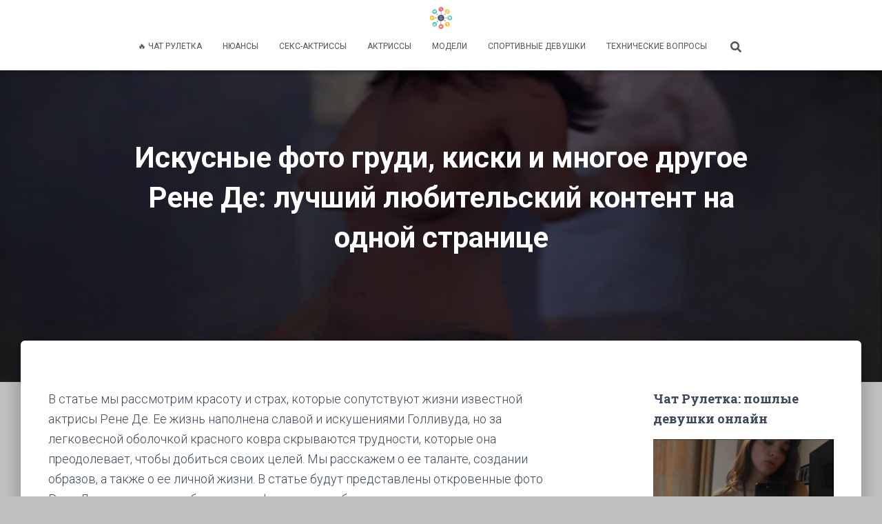

--- FILE ---
content_type: text/html; charset=UTF-8
request_url: https://rullette.com/iskusnie-foto-grudi-kiski-i-mnogoe-drugoe-rene-de-luchshii-lyubitelskii-kontent-na-odnoi-stranice/
body_size: 20209
content:
<!DOCTYPE html>
<html lang="ru-RU">

<head>
	<meta charset='UTF-8'>
	<meta name="viewport" content="width=device-width, initial-scale=1">
<meta name="google-site-verification" content="nQKUG9p_WZ1PDyXYGe7uWAZpkETiKTvPyfi6zYhwd3A" />
<meta name="author" content="artemskokov047" />
	<link rel="profile" href="http://gmpg.org/xfn/11">
		<title>Искусные фото груди, киски и многое другое Рене Де: лучший любительский контент на одной странице &#8212; Чат Рулетка</title>
<meta name='robots' content='max-image-preview:large' />
<link rel='dns-prefetch' href='//fonts.googleapis.com' />
<link rel='dns-prefetch' href='//s.w.org' />
<link rel="alternate" type="application/rss+xml" title="Чат Рулетка &raquo; Лента" href="https://rullette.com/feed/" />
<link rel="alternate" type="application/rss+xml" title="Чат Рулетка &raquo; Лента комментариев" href="https://rullette.com/comments/feed/" />
		<script type="text/javascript">
			window._wpemojiSettings = {"baseUrl":"https:\/\/s.w.org\/images\/core\/emoji\/13.1.0\/72x72\/","ext":".png","svgUrl":"https:\/\/s.w.org\/images\/core\/emoji\/13.1.0\/svg\/","svgExt":".svg","source":{"concatemoji":"https:\/\/rullette.com\/wp-includes\/js\/wp-emoji-release.min.js?ver=5.8"}};
			!function(e,a,t){var n,r,o,i=a.createElement("canvas"),p=i.getContext&&i.getContext("2d");function s(e,t){var a=String.fromCharCode;p.clearRect(0,0,i.width,i.height),p.fillText(a.apply(this,e),0,0);e=i.toDataURL();return p.clearRect(0,0,i.width,i.height),p.fillText(a.apply(this,t),0,0),e===i.toDataURL()}function c(e){var t=a.createElement("script");t.src=e,t.defer=t.type="text/javascript",a.getElementsByTagName("head")[0].appendChild(t)}for(o=Array("flag","emoji"),t.supports={everything:!0,everythingExceptFlag:!0},r=0;r<o.length;r++)t.supports[o[r]]=function(e){if(!p||!p.fillText)return!1;switch(p.textBaseline="top",p.font="600 32px Arial",e){case"flag":return s([127987,65039,8205,9895,65039],[127987,65039,8203,9895,65039])?!1:!s([55356,56826,55356,56819],[55356,56826,8203,55356,56819])&&!s([55356,57332,56128,56423,56128,56418,56128,56421,56128,56430,56128,56423,56128,56447],[55356,57332,8203,56128,56423,8203,56128,56418,8203,56128,56421,8203,56128,56430,8203,56128,56423,8203,56128,56447]);case"emoji":return!s([10084,65039,8205,55357,56613],[10084,65039,8203,55357,56613])}return!1}(o[r]),t.supports.everything=t.supports.everything&&t.supports[o[r]],"flag"!==o[r]&&(t.supports.everythingExceptFlag=t.supports.everythingExceptFlag&&t.supports[o[r]]);t.supports.everythingExceptFlag=t.supports.everythingExceptFlag&&!t.supports.flag,t.DOMReady=!1,t.readyCallback=function(){t.DOMReady=!0},t.supports.everything||(n=function(){t.readyCallback()},a.addEventListener?(a.addEventListener("DOMContentLoaded",n,!1),e.addEventListener("load",n,!1)):(e.attachEvent("onload",n),a.attachEvent("onreadystatechange",function(){"complete"===a.readyState&&t.readyCallback()})),(n=t.source||{}).concatemoji?c(n.concatemoji):n.wpemoji&&n.twemoji&&(c(n.twemoji),c(n.wpemoji)))}(window,document,window._wpemojiSettings);
		</script>
		<style type="text/css">
img.wp-smiley,
img.emoji {
	display: inline !important;
	border: none !important;
	box-shadow: none !important;
	height: 1em !important;
	width: 1em !important;
	margin: 0 .07em !important;
	vertical-align: -0.1em !important;
	background: none !important;
	padding: 0 !important;
}
</style>
	<link rel='stylesheet' id='wp-block-library-css'  href='https://rullette.com/wp-includes/css/dist/block-library/style.min.css?ver=5.8' type='text/css' media='all' />
<link rel='stylesheet' id='bootstrap-css'  href='https://rullette.com/wp-content/themes/hestia/assets/bootstrap/css/bootstrap.min.css?ver=1.0.2' type='text/css' media='all' />
<link rel='stylesheet' id='hestia-font-sizes-css'  href='https://rullette.com/wp-content/themes/hestia/assets/css/font-sizes.min.css?ver=3.0.17' type='text/css' media='all' />
<link rel='stylesheet' id='hestia_style-css'  href='https://rullette.com/wp-content/themes/hestia/style.min.css?ver=3.0.17' type='text/css' media='all' />
<style id='hestia_style-inline-css' type='text/css'>
.hestia-top-bar, .hestia-top-bar .widget.widget_shopping_cart .cart_list {
			background-color: #363537
		}
		.hestia-top-bar .widget .label-floating input[type=search]:-webkit-autofill {
			-webkit-box-shadow: inset 0 0 0px 9999px #363537
		}.hestia-top-bar, .hestia-top-bar .widget .label-floating input[type=search], .hestia-top-bar .widget.widget_search form.form-group:before, .hestia-top-bar .widget.widget_product_search form.form-group:before, .hestia-top-bar .widget.widget_shopping_cart:before {
			color: #ffffff
		} 
		.hestia-top-bar .widget .label-floating input[type=search]{
			-webkit-text-fill-color:#ffffff !important 
		}
		.hestia-top-bar div.widget.widget_shopping_cart:before, .hestia-top-bar .widget.widget_product_search form.form-group:before, .hestia-top-bar .widget.widget_search form.form-group:before{
			background-color: #ffffff
		}.hestia-top-bar a, .hestia-top-bar .top-bar-nav li a {
			color: #ffffff
		}
		.hestia-top-bar ul li a[href*="mailto:"]:before, .hestia-top-bar ul li a[href*="tel:"]:before{
			background-color: #ffffff
		}
		.hestia-top-bar a:hover, .hestia-top-bar .top-bar-nav li a:hover {
			color: #eeeeee
		}
		.hestia-top-bar ul li:hover a[href*="mailto:"]:before, .hestia-top-bar ul li:hover a[href*="tel:"]:before{
			background-color: #eeeeee
		}
		

		a,
		.navbar .dropdown-menu li:hover > a,
		.navbar .dropdown-menu li:focus > a,
		.navbar .dropdown-menu li:active > a,
		.navbar .navbar-nav > li .dropdown-menu li:hover > a,
		body:not(.home) .navbar-default .navbar-nav > .active:not(.btn) > a,
		body:not(.home) .navbar-default .navbar-nav > .active:not(.btn) > a:hover,
		body:not(.home) .navbar-default .navbar-nav > .active:not(.btn) > a:focus,
		a:hover,
		.card-blog a.moretag:hover,
		.card-blog a.more-link:hover,
		.widget a:hover,
		.has-text-color.has-accent-color,
		p.has-text-color a {
		    color:#e91e63;
		}
		
		.svg-text-color{
			fill:#e91e63;
		}
		
		.pagination span.current, .pagination span.current:focus, .pagination span.current:hover {
			border-color:#e91e63
		}
		
		button,
		button:hover,
		.woocommerce .track_order button[type="submit"],
		.woocommerce .track_order button[type="submit"]:hover,
		div.wpforms-container .wpforms-form button[type=submit].wpforms-submit,
		div.wpforms-container .wpforms-form button[type=submit].wpforms-submit:hover,
		input[type="button"],
		input[type="button"]:hover,
		input[type="submit"],
		input[type="submit"]:hover,
		input#searchsubmit,
		.pagination span.current,
		.pagination span.current:focus,
		.pagination span.current:hover,
		.btn.btn-primary,
		.btn.btn-primary:link,
		.btn.btn-primary:hover,
		.btn.btn-primary:focus,
		.btn.btn-primary:active,
		.btn.btn-primary.active,
		.btn.btn-primary.active:focus,
		.btn.btn-primary.active:hover,
		.btn.btn-primary:active:hover,
		.btn.btn-primary:active:focus,
		.btn.btn-primary:active:hover,
		.hestia-sidebar-open.btn.btn-rose,
		.hestia-sidebar-close.btn.btn-rose,
		.hestia-sidebar-open.btn.btn-rose:hover,
		.hestia-sidebar-close.btn.btn-rose:hover,
		.hestia-sidebar-open.btn.btn-rose:focus,
		.hestia-sidebar-close.btn.btn-rose:focus,
		.label.label-primary,
		.hestia-work .portfolio-item:nth-child(6n+1) .label,
		.nav-cart .nav-cart-content .widget .buttons .button,
		.has-accent-background-color[class*="has-background"] {
		    background-color: #e91e63;
		}
		
		@media (max-width: 768px) {
	
			.navbar-default .navbar-nav>li>a:hover,
			.navbar-default .navbar-nav>li>a:focus,
			.navbar .navbar-nav .dropdown .dropdown-menu li a:hover,
			.navbar .navbar-nav .dropdown .dropdown-menu li a:focus,
			.navbar button.navbar-toggle:hover,
			.navbar .navbar-nav li:hover > a i {
			    color: #e91e63;
			}
		}
		
		body:not(.woocommerce-page) button:not([class^="fl-"]):not(.hestia-scroll-to-top):not(.navbar-toggle):not(.close),
		body:not(.woocommerce-page) .button:not([class^="fl-"]):not(hestia-scroll-to-top):not(.navbar-toggle):not(.add_to_cart_button):not(.product_type_grouped):not(.product_type_external),
		div.wpforms-container .wpforms-form button[type=submit].wpforms-submit,
		input[type="submit"],
		input[type="button"],
		.btn.btn-primary,
		.widget_product_search button[type="submit"],
		.hestia-sidebar-open.btn.btn-rose,
		.hestia-sidebar-close.btn.btn-rose,
		.everest-forms button[type=submit].everest-forms-submit-button {
		    -webkit-box-shadow: 0 2px 2px 0 rgba(233,30,99,0.14),0 3px 1px -2px rgba(233,30,99,0.2),0 1px 5px 0 rgba(233,30,99,0.12);
		    box-shadow: 0 2px 2px 0 rgba(233,30,99,0.14),0 3px 1px -2px rgba(233,30,99,0.2),0 1px 5px 0 rgba(233,30,99,0.12);
		}
		
		.card .header-primary, .card .content-primary,
		.everest-forms button[type=submit].everest-forms-submit-button {
		    background: #e91e63;
		}
		
		body:not(.woocommerce-page) .button:not([class^="fl-"]):not(.hestia-scroll-to-top):not(.navbar-toggle):not(.add_to_cart_button):hover,
		body:not(.woocommerce-page) button:not([class^="fl-"]):not(.hestia-scroll-to-top):not(.navbar-toggle):not(.close):hover,
		div.wpforms-container .wpforms-form button[type=submit].wpforms-submit:hover,
		input[type="submit"]:hover,
		input[type="button"]:hover,
		input#searchsubmit:hover,
		.widget_product_search button[type="submit"]:hover,
		.pagination span.current,
		.btn.btn-primary:hover,
		.btn.btn-primary:focus,
		.btn.btn-primary:active,
		.btn.btn-primary.active,
		.btn.btn-primary:active:focus,
		.btn.btn-primary:active:hover,
		.hestia-sidebar-open.btn.btn-rose:hover,
		.hestia-sidebar-close.btn.btn-rose:hover,
		.pagination span.current:hover,
		.everest-forms button[type=submit].everest-forms-submit-button:hover,
 		.everest-forms button[type=submit].everest-forms-submit-button:focus,
 		.everest-forms button[type=submit].everest-forms-submit-button:active {
			-webkit-box-shadow: 0 14px 26px -12px rgba(233,30,99,0.42),0 4px 23px 0 rgba(0,0,0,0.12),0 8px 10px -5px rgba(233,30,99,0.2);
		    box-shadow: 0 14px 26px -12px rgba(233,30,99,0.42),0 4px 23px 0 rgba(0,0,0,0.12),0 8px 10px -5px rgba(233,30,99,0.2);
			color: #fff;
		}
		
		.form-group.is-focused .form-control {
			background-image: -webkit-gradient(linear,left top, left bottom,from(#e91e63),to(#e91e63)),-webkit-gradient(linear,left top, left bottom,from(#d2d2d2),to(#d2d2d2));
			background-image: -webkit-linear-gradient(linear,left top, left bottom,from(#e91e63),to(#e91e63)),-webkit-linear-gradient(linear,left top, left bottom,from(#d2d2d2),to(#d2d2d2));
			background-image: linear-gradient(linear,left top, left bottom,from(#e91e63),to(#e91e63)),linear-gradient(linear,left top, left bottom,from(#d2d2d2),to(#d2d2d2));
		}
		
		.navbar:not(.navbar-transparent) li:not(.btn):hover > a,
		.navbar li.on-section:not(.btn) > a,
		.navbar.full-screen-menu.navbar-transparent li:not(.btn):hover > a,
		.navbar.full-screen-menu .navbar-toggle:hover,
		.navbar:not(.navbar-transparent) .nav-cart:hover,
		.navbar:not(.navbar-transparent) .hestia-toggle-search:hover {
				color:#e91e63
		}
		
			.header-filter-gradient {
				background: linear-gradient(45deg, rgba(168,29,132,1) 0%, rgb(234,57,111) 100%);
			}
			.has-text-color.has-header-gradient-color { color: #a81d84; }
			.has-header-gradient-background-color[class*="has-background"] { background-color: #a81d84; }
			
		.has-text-color.has-background-color-color { color: #c1c1c1; }
		.has-background-color-background-color[class*="has-background"] { background-color: #c1c1c1; }
		
.btn.btn-primary:not(.colored-button):not(.btn-left):not(.btn-right):not(.btn-just-icon):not(.menu-item), input[type="submit"]:not(.search-submit), body:not(.woocommerce-account) .woocommerce .button.woocommerce-Button, .woocommerce .product button.button, .woocommerce .product button.button.alt, .woocommerce .product #respond input#submit, .woocommerce-cart .blog-post .woocommerce .cart-collaterals .cart_totals .checkout-button, .woocommerce-checkout #payment #place_order, .woocommerce-account.woocommerce-page button.button, .woocommerce .track_order button[type="submit"], .nav-cart .nav-cart-content .widget .buttons .button, .woocommerce a.button.wc-backward, body.woocommerce .wccm-catalog-item a.button, body.woocommerce a.wccm-button.button, form.woocommerce-form-coupon button.button, div.wpforms-container .wpforms-form button[type=submit].wpforms-submit, div.woocommerce a.button.alt, div.woocommerce table.my_account_orders .button, .btn.colored-button, .btn.btn-left, .btn.btn-right, .btn:not(.colored-button):not(.btn-left):not(.btn-right):not(.btn-just-icon):not(.menu-item):not(.hestia-sidebar-open):not(.hestia-sidebar-close){ padding-top:15px;  padding-bottom:15px;  padding-left:33px;  padding-right:33px; }
.btn.btn-primary:not(.colored-button):not(.btn-left):not(.btn-right):not(.btn-just-icon):not(.menu-item), input[type="submit"]:not(.search-submit), body:not(.woocommerce-account) .woocommerce .button.woocommerce-Button, .woocommerce .product button.button, .woocommerce .product button.button.alt, .woocommerce .product #respond input#submit, .woocommerce-cart .blog-post .woocommerce .cart-collaterals .cart_totals .checkout-button, .woocommerce-checkout #payment #place_order, .woocommerce-account.woocommerce-page button.button, .woocommerce .track_order button[type="submit"], .nav-cart .nav-cart-content .widget .buttons .button, .woocommerce a.button.wc-backward, body.woocommerce .wccm-catalog-item a.button, body.woocommerce a.wccm-button.button, form.woocommerce-form-coupon button.button, div.wpforms-container .wpforms-form button[type=submit].wpforms-submit, div.woocommerce a.button.alt, div.woocommerce table.my_account_orders .button, input[type="submit"].search-submit, .hestia-view-cart-wrapper .added_to_cart.wc-forward, .woocommerce-product-search button, .woocommerce-cart .actions .button, #secondary div[id^=woocommerce_price_filter] .button, .woocommerce div[id^=woocommerce_widget_cart].widget .buttons .button, .searchform input[type=submit], .searchform button, .search-form:not(.media-toolbar-primary) input[type=submit], .search-form:not(.media-toolbar-primary) button, .woocommerce-product-search input[type=submit], .btn.colored-button, .btn.btn-left, .btn.btn-right, .btn:not(.colored-button):not(.btn-left):not(.btn-right):not(.btn-just-icon):not(.menu-item):not(.hestia-sidebar-open):not(.hestia-sidebar-close){border-radius:13px;}
@media (min-width: 769px){
			.page-header.header-small .hestia-title,
			.page-header.header-small .title,
			h1.hestia-title.title-in-content,
			.main article.section .has-title-font-size {
				font-size: 42px;
			}}
</style>
<link rel='stylesheet' id='hestia_fonts-css'  href='https://fonts.googleapis.com/css?family=Roboto%3A300%2C400%2C500%2C700%7CRoboto+Slab%3A400%2C700&#038;subset=latin%2Clatin-ext&#038;ver=3.0.17' type='text/css' media='all' />
<script type='text/javascript' src='http://rullette.com/wp-includes/js/jquery/jquery.min.js?ver=3.6.0' id='jquery-core-js'></script>
<script type='text/javascript' src='http://rullette.com/wp-includes/js/jquery/jquery-migrate.min.js?ver=3.3.2' id='jquery-migrate-js'></script>
<script type='text/javascript' src='https://rullette.com/wp-content/plugins/html5-cumulus/inc/jquery.tagcanvas.min.js?ver=5.8' id='h5c-tagcanvas-js'></script>
<link rel="https://api.w.org/" href="https://rullette.com/wp-json/" /><link rel="alternate" type="application/json" href="https://rullette.com/wp-json/wp/v2/posts/10576" /><link rel="EditURI" type="application/rsd+xml" title="RSD" href="https://rullette.com/xmlrpc.php?rsd" />
<link rel="wlwmanifest" type="application/wlwmanifest+xml" href="https://rullette.com/wp-includes/wlwmanifest.xml" /> 
<meta name="generator" content="WordPress 5.8" />
<link rel="canonical" href="https://rullette.com/iskusnie-foto-grudi-kiski-i-mnogoe-drugoe-rene-de-luchshii-lyubitelskii-kontent-na-odnoi-stranice/" />
<link rel='shortlink' href='https://rullette.com/?p=10576' />
<link rel="alternate" type="application/json+oembed" href="https://rullette.com/wp-json/oembed/1.0/embed?url=https%3A%2F%2Frullette.com%2Fiskusnie-foto-grudi-kiski-i-mnogoe-drugoe-rene-de-luchshii-lyubitelskii-kontent-na-odnoi-stranice%2F" />
<link rel="alternate" type="text/xml+oembed" href="https://rullette.com/wp-json/oembed/1.0/embed?url=https%3A%2F%2Frullette.com%2Fiskusnie-foto-grudi-kiski-i-mnogoe-drugoe-rene-de-luchshii-lyubitelskii-kontent-na-odnoi-stranice%2F&#038;format=xml" />
<style>
		#category-posts-2-internal ul {padding: 0;}
#category-posts-2-internal .cat-post-item img {max-width: initial; max-height: initial; margin: initial;}
#category-posts-2-internal .cat-post-author {margin-bottom: 0;}
#category-posts-2-internal .cat-post-thumbnail {margin: 5px 10px 5px 0;}
#category-posts-2-internal .cat-post-item:before {content: ""; clear: both;}
#category-posts-2-internal .cat-post-excerpt-more {display: inline-block;}
#category-posts-2-internal .cat-post-item {list-style: none; margin: 3px 0 10px; padding: 3px 0;}
#category-posts-2-internal .cat-post-current .cat-post-title {font-weight: bold; text-transform: uppercase;}
#category-posts-2-internal [class*=cat-post-tax] {font-size: 0.85em;}
#category-posts-2-internal [class*=cat-post-tax] * {display:inline-block;}
#category-posts-2-internal .cat-post-item:after {content: ""; display: table;	clear: both;}
#category-posts-2-internal .cat-post-item .cat-post-title {overflow: hidden;text-overflow: ellipsis;white-space: initial;display: -webkit-box;-webkit-line-clamp: 2;-webkit-box-orient: vertical;padding-bottom: 0 !important;}
#category-posts-2-internal .cpwp-wrap-text p {display: inline;}
#category-posts-2-internal .cat-post-item .cpwp-wrap-text {overflow: hidden;text-overflow: ellipsis;white-space: initial;display: -webkit-box;-webkit-line-clamp: 4;-webkit-box-orient: vertical;padding-bottom: 0 !important;}
#category-posts-2-internal p.cpwp-excerpt-text {min-width: 120px;}
#category-posts-2-internal .cat-post-item:after {content: ""; display: table;	clear: both;}
#category-posts-2-internal .cat-post-thumbnail {display:block; float:left; margin:5px 10px 5px 0;}
#category-posts-2-internal .cat-post-crop {overflow:hidden;display:block;}
#category-posts-2-internal p {margin:5px 0 0 0}
#category-posts-2-internal li > div {margin:5px 0 0 0; clear:both;}
#category-posts-2-internal .dashicons {vertical-align:middle;}
#category-posts-2-internal .cat-post-thumbnail .cat-post-crop img {height: 150px;}
#category-posts-2-internal .cat-post-thumbnail .cat-post-crop img {width: 150px;}
#category-posts-2-internal .cat-post-thumbnail .cat-post-crop img {object-fit: cover; max-width: 100%; display: block;}
#category-posts-2-internal .cat-post-thumbnail .cat-post-crop-not-supported img {width: 100%;}
#category-posts-2-internal .cat-post-thumbnail {max-width:100%;}
#category-posts-2-internal .cat-post-item img {margin: initial;}
</style>
		<style type="text/css">.recentcomments a{display:inline !important;padding:0 !important;margin:0 !important;}</style><style type="text/css" id="custom-background-css">
body.custom-background { background-color: #c1c1c1; }
</style>
	<link rel="icon" href="https://rullette.com/wp-content/uploads/2021/08/cropped-cropped-cropped-favicon1-32x32-1-32x32.png" sizes="32x32" />
<link rel="icon" href="https://rullette.com/wp-content/uploads/2021/08/cropped-cropped-cropped-favicon1-32x32-1-192x192.png" sizes="192x192" />
<link rel="apple-touch-icon" href="https://rullette.com/wp-content/uploads/2021/08/cropped-cropped-cropped-favicon1-32x32-1-180x180.png" />
<meta name="msapplication-TileImage" content="https://rullette.com/wp-content/uploads/2021/08/cropped-cropped-cropped-favicon1-32x32-1-270x270.png" />
</head>

<body class="post-template-default single single-post postid-10576 single-format-standard custom-background wp-custom-logo blog-post header-layout-default">
		<div class="wrapper post-10576 post type-post status-publish format-standard has-post-thumbnail hentry category-5 default ">
		<header class="header ">
			<div style="display: none"></div>		<nav class="navbar navbar-default navbar-fixed-top  hestia_center navbar-not-transparent">
						<div class="container">
						<div class="navbar-header">
			<div class="title-logo-wrapper">
				<a class="navbar-brand" href="https://rullette.com/"
						title="Чат Рулетка">
					<img  src="https://rullette.com/wp-content/uploads/2021/08/cropped-cropped-favicon1-32x32-1.png" alt="Чат Рулетка"></a>
			</div>
								<div class="navbar-toggle-wrapper">
						<button type="button" class="navbar-toggle" data-toggle="collapse" data-target="#main-navigation">
				<span class="icon-bar"></span>
				<span class="icon-bar"></span>
				<span class="icon-bar"></span>
				<span class="sr-only">Toggle Navigation</span>
			</button>
					</div>
				</div>
		<div id="main-navigation" class="collapse navbar-collapse"><ul id="menu-%d0%b3%d0%bb%d0%b0%d0%b2%d0%bd%d0%be%d0%b5" class="nav navbar-nav"><li id="menu-item-2146" class="menu-item menu-item-type-custom menu-item-object-custom menu-item-home menu-item-2146"><a title="🔥 Чат Рулетка" href="https://rullette.com/">🔥 Чат Рулетка</a></li>
<li id="menu-item-2099" class="menu-item menu-item-type-taxonomy menu-item-object-category menu-item-2099"><a title="Нюансы" href="https://rullette.com/category/%d0%bd%d1%8e%d0%b0%d0%bd%d1%81%d1%8b/">Нюансы</a></li>
<li id="menu-item-2147" class="menu-item menu-item-type-taxonomy menu-item-object-category menu-item-2147"><a title="Секс-Актриссы" href="https://rullette.com/category/%D0%A1%D0%B5%D0%BA%D1%81-%D0%90%D0%BA%D1%82%D1%80%D0%B8%D1%81%D1%81%D1%8B/">Секс-Актриссы</a></li>
<li id="menu-item-2148" class="menu-item menu-item-type-taxonomy menu-item-object-category current-post-ancestor current-menu-parent current-post-parent menu-item-2148"><a title="Актриссы" href="https://rullette.com/category/%D0%90%D0%BA%D1%82%D1%80%D0%B8%D1%81%D1%81%D1%8B/">Актриссы</a></li>
<li id="menu-item-2149" class="menu-item menu-item-type-taxonomy menu-item-object-category menu-item-2149"><a title="Модели" href="https://rullette.com/category/%D0%9C%D0%BE%D0%B4%D0%B5%D0%BB%D0%B8/">Модели</a></li>
<li id="menu-item-2150" class="menu-item menu-item-type-taxonomy menu-item-object-category menu-item-2150"><a title="Спортивные девушки" href="https://rullette.com/category/%D0%A1%D0%BF%D0%BE%D1%80%D1%82%D0%B8%D0%B2%D0%BD%D1%8B%D0%B5-%D0%B4%D0%B5%D0%B2%D1%83%D1%88%D0%BA%D0%B8/">Спортивные девушки</a></li>
<li id="menu-item-2098" class="menu-item menu-item-type-taxonomy menu-item-object-category menu-item-2098"><a title="Технические вопросы" href="https://rullette.com/category/%d1%82%d0%b5%d1%85%d0%bd%d0%b8%d1%87%d0%b5%d1%81%d0%ba%d0%b8%d0%b5-%d0%b2%d0%be%d0%bf%d1%80%d0%be%d1%81%d1%8b/">Технические вопросы</a></li>
<li class="hestia-search-in-menu"><div class="hestia-nav-search"><form role="search" method="get" class="search-form" action="https://rullette.com/">
				<label>
					<span class="screen-reader-text">Найти:</span>
					<input type="search" class="search-field" placeholder="Поиск&hellip;" value="" name="s" />
				</label>
				<input type="submit" class="search-submit" value="Поиск" />
			</form></div><a class="hestia-toggle-search"><svg xmlns="http://www.w3.org/2000/svg" viewBox="0 0 512 512" width="16" height="16"><path d="M505 442.7L405.3 343c-4.5-4.5-10.6-7-17-7H372c27.6-35.3 44-79.7 44-128C416 93.1 322.9 0 208 0S0 93.1 0 208s93.1 208 208 208c48.3 0 92.7-16.4 128-44v16.3c0 6.4 2.5 12.5 7 17l99.7 99.7c9.4 9.4 24.6 9.4 33.9 0l28.3-28.3c9.4-9.4 9.4-24.6.1-34zM208 336c-70.7 0-128-57.2-128-128 0-70.7 57.2-128 128-128 70.7 0 128 57.2 128 128 0 70.7-57.2 128-128 128z"></path></svg></a></li></ul></div>			</div>
					</nav>
				</header>
<div id="primary" class="boxed-layout-header page-header header-small" data-parallax="active" ><div class="container"><div class="row"><div class="col-md-10 col-md-offset-1 text-center"><h1 class="hestia-title entry-title">Искусные фото груди, киски и многое другое Рене Де: лучший любительский контент на одной странице</h1><h4 class="author"><time class="entry-date published" datetime="2023-07-29T15:06:56+03:00" content="2023-07-29"></time></h4></div></div></div><div class="header-filter" style="background-image: url(https://rullette.com/wp-content/uploads/2023/07/rene-de-intimnie-fotografii.jpg);"></div></div>
<div class="main  main-raised ">
	<div class="blog-post blog-post-wrapper">
		<div class="container">
			<article id="post-10576" class="section section-text">
	<div class="row">
				<div class="col-md-8 single-post-container" data-layout="sidebar-right">

			<div class="single-post-wrap entry-content"><p>В статье мы рассмотрим красоту и страх, которые cопутствуют жизни известной актрисы Рене Де. Ее жизнь наполнена славой и искушениями Голливуда, но за легковесной оболочкой красного ковра скрываются трудности, которые она преодолевает, чтобы добиться своих целей. Мы расскажем о ее таланте, создании образов, а также о ее личной жизни. В статье будут представлены откровенные фото Рене Де, в том числе любительские фото, а также более детально рассмотрена ее грудь и ее привлекательность. Откройте для себя новые аспекты жизни этой талантливой актрисы.</p>
<p style="text-align:center;"><img src="/wp-content/uploads/2023/07/rene-de-kiska-96.jpg"  alt="Рене Де киска 96"  title="Рене Де киска 96" /></p>
<h2 style="text-align:center;">Немыслимая Жизнь Звезды</h2>
<p style="text-align:center;"><img src="/wp-content/uploads/2023/07/rene-de-intimnie-fotografii.jpg"  alt="Рене Де интимные фотографии"  title="Рене Де интимные фотографии" /></p>
<p>&#8212; это то, что мы видим со стороны, наблюдая за жизнью Рене Де. Она &#8212; одна из самых известных актрис в мире, и ее жизнь кажется нам невероятной и сказочной. Но за сценой скрываются трудности и проблемы, которые не остаются без следа на звезде. Рене Де киска &#8212; это одна из тем, которую обсуждают поклонники и журналисты, пытаясь разгадать личную жизнь знаменитости. Но и это лишь вершина айсберга. Жизнь Рене Де &#8212; это работа, слава, давление общественности и огромные ожидания. Но даже среди всего этого она продолжает находиться в центре внимания, быть кумиром для многих и вдохновением для еще большего числа людей.</p>
<p style="text-align:center;"><img src="/wp-content/uploads/2023/07/rene-de-kiska-66.jpg"  alt="Рене Де киска 66"  title="Рене Де киска 66" /></p>
<h3 style="text-align:center;">Красота И Страх</h3>
<p style="text-align:center;"><img src="/wp-content/uploads/2023/07/rene-de-kiska.jpg"  alt="Рене Де киска"  title="Рене Де киска" /></p>
<p>&#8212; два аспекта, которые сопутствуют жизни Рене Де и ее карьере в киноиндустрии. Несмотря на ее безупречную внешность и обаяние, она испытывала страх и давление, связанные с непрерывным вниманием общественности и критиков. Она сталкивалась с ожиданиями по поводу своей внешности и игровых способностей, и это приводило к чувству неуверенности в себе. Красота стала инструментом ее профессии, но также и поводом для критики и обсуждения. Рене Де колготки порой устраивала для себя паузы, чтобы перезагрузиться и найти равновесие между своим внешним и внутренним миром. Тем не менее, она продолжала играть разнообразные образы, в которых раскрывала свои таланты и показывала свое мастерство.</p>
<p style="text-align:center;"><img src="/wp-content/uploads/2023/07/rene-de-lyubitelskie-foto.jpg"  alt="Рене Де любительские фото"  title="Рене Де любительские фото" /></p>
<h3 style="text-align:center;">Жизнь Рене Де За Кадром</h3>
<p style="text-align:center;"><img src="/wp-content/uploads/2023/07/rene-de-kiska-70.jpg"  alt="Рене Де киска 70"  title="Рене Де киска 70" /></p>
<p>Кадром: реальный мир киноиндустрии, который остается скрытым от глаз поклонников актрисы. Она рождена в 1963 году и начала свою карьеру в 17 лет. В 1981 году она получила первую роль в фильме &#171;Луна&#187;, а затем сыграла в таких известных лентах, как &#171;Чипсы&#187;, &#171;Я люблю тебя&#187;, &#171;Мой лучший друг&#187;, &#171;Дистанция&#187;. Но не только успехи и почетные награды были сопутствующими Рене Де. В сети появилась информация, что она приняла участие в фотосессии, на которой оголила свою попку для рекламы сайта дейтинга. Несмотря на это, Рене продолжает быть одной из самых любимых актрис в мире кино, несомненно, благодаря ее настоящему таланту и необычной красоте.</p>
<p style="text-align:center;"><img src="/wp-content/uploads/2023/07/rene-de-kolgotki.jpg"  alt="Рене Де колготки"  title="Рене Де колготки" /></p>
<h3 style="text-align:center;">Реальные Иллюзии Киноиндустрии</h3>
<p style="text-align:center;"><img src="/wp-content/uploads/2023/07/rene-de-kiska-90.jpg"  alt="Рене Де киска 90"  title="Рене Де киска 90" /></p>
<p>– тема, которую трудно обойти, говоря о знаменитости, карьера которой началась в возрасте 14 лет. Рене Де фото засвет, передачи на ток-шоу, скандалы – все эти моменты не могут не сказаться на ее карьере и имидже. В то же время, возможность сниматься в любых образах и жанрах – главная опора Рене. Можно прикинуться одной из Дум из Гарри Поттера, закрутить роман со звездой кино или стать главной героиней короткометражки. Такие возможности – не только сказка для обычных смертных, но и мечта множества актеров, которые только мечтают о таких масштабах. Однако, вспоминая большую роль Рене в фильме «Отверженные», можно понять, что за каждым образом скрываются настоящие чувства и эмоции, которые актер проявляет на экране. Рене Де – звезда, которая продолжает великое дело киноиндустрии, принося в жизнь реальные иллюзии на экранах всего мира.</p>
<p style="text-align:center;"><img src="/wp-content/uploads/2023/07/rene-de-lyubitelskie-foto-74.jpg"  alt="Рене Де любительские фото 74"  title="Рене Де любительские фото 74" /></p>
<h4 style="text-align:center;">Рене Де И Ее Образы</h4>
<p>&#8212; талантливая актриса, которая смогла создать множество образов в своих фильмах. Ее игра в &#171;Мулен Руж&#187; сделала ее знаменитой во всем мире и открыла двери к голливудскому успеху. Рене Де интимные фотографии не являются ключевым элементом ее карьеры и не описывают ее талант как актрисы. Ее образы в фильмах были разными и уникальными, она играла как женственных красавиц, так и сильных независимых женщин. Некоторые из ее ролей, такие как в &#171;Роковом искушении&#187; и &#171;Перл-Харбор&#187;, оставались в памяти зрителей надолго, а ее талант и профессионализм сделали ее одной из самых ярких звезд Голливуда.</p>
<p style="text-align:center;"><img src="/wp-content/uploads/2023/07/rene-de-lyubitelskie-foto-21.jpg"  alt="Рене Де любительские фото 21"  title="Рене Де любительские фото 21" /></p>
<h3 style="text-align:right;">Разрушение Звездных Мифов</h3>
<p>Рене Де любительские фото порой становятся для фанатов настоящим откровением &#8212; в них она предстает в образе простой женщины, далекой от высокомерия и звездного сияния. Тем не менее, подобные снимки могут разрушить звездные мифы, создаваемые прессой и самой индустрией. Ранее знаменитости казались недоступными идеалами, но с ростом количества социальных сетей и развития интернет-технологий, фанаты стали иметь возможность заглянуть за кадр и увидеть настоящую жизнь звезд. Рене Де также не является исключением: на ее публичных страницах можно найти фотографии, на которых она не в макияже и не наряженная, что позволяет по-новому взглянуть на ее кинокарьеру и личную жизнь. В таких случаях фанаты сталкиваются с тем, что мифы о звездах — это всего лишь иллюзия, которую задается индустрия развлечений.</p>
<p style="text-align:center;"><img src="/wp-content/uploads/2023/07/rene-de-kiska-77.jpg"  alt="Рене Де киска 77"  title="Рене Де киска 77" /></p>
<p style="text-align:center;"><img src="/wp-content/uploads/2023/07/rene-de-kolgotki-11.jpg"></p>
<p style="text-align:center;"><img src="/wp-content/uploads/2023/07/rene-de-intimnie-fotografii-17.jpg"></p>
</div>
		<div class="section section-blog-info">
			<div class="row">
				<div class="col-md-6">
					<div class="entry-categories">Categories:						<span class="label label-primary"><a href="https://rullette.com/category/%D0%90%D0%BA%D1%82%D1%80%D0%B8%D1%81%D1%81%D1%8B/">Актриссы</a></span>					</div>
									</div>
				
        <div class="col-md-6">
            <div class="entry-social">
                <a target="_blank" rel="tooltip"
                   data-original-title="Share on Facebook"
                   class="btn btn-just-icon btn-round btn-facebook"
                   href="https://www.facebook.com/sharer.php?u=https://rullette.com/iskusnie-foto-grudi-kiski-i-mnogoe-drugoe-rene-de-luchshii-lyubitelskii-kontent-na-odnoi-stranice/">
                   <svg xmlns="http://www.w3.org/2000/svg" viewBox="0 0 320 512" width="20" height="17"><path fill="currentColor" d="M279.14 288l14.22-92.66h-88.91v-60.13c0-25.35 12.42-50.06 52.24-50.06h40.42V6.26S260.43 0 225.36 0c-73.22 0-121.08 44.38-121.08 124.72v70.62H22.89V288h81.39v224h100.17V288z"></path></svg>
                </a>
                
                <a target="_blank" rel="tooltip"
                   data-original-title="Share on Twitter"
                   class="btn btn-just-icon btn-round btn-twitter"
                   href="http://twitter.com/share?url=https://rullette.com/iskusnie-foto-grudi-kiski-i-mnogoe-drugoe-rene-de-luchshii-lyubitelskii-kontent-na-odnoi-stranice/&#038;text=%D0%98%D1%81%D0%BA%D1%83%D1%81%D0%BD%D1%8B%D0%B5%20%D1%84%D0%BE%D1%82%D0%BE%20%D0%B3%D1%80%D1%83%D0%B4%D0%B8%2C%20%D0%BA%D0%B8%D1%81%D0%BA%D0%B8%20%D0%B8%20%D0%BC%D0%BD%D0%BE%D0%B3%D0%BE%D0%B5%20%D0%B4%D1%80%D1%83%D0%B3%D0%BE%D0%B5%20%D0%A0%D0%B5%D0%BD%D0%B5%20%D0%94%D0%B5%3A%20%D0%BB%D1%83%D1%87%D1%88%D0%B8%D0%B9%20%D0%BB%D1%8E%D0%B1%D0%B8%D1%82%D0%B5%D0%BB%D1%8C%D1%81%D0%BA%D0%B8%D0%B9%20%D0%BA%D0%BE%D0%BD%D1%82%D0%B5%D0%BD%D1%82%20%D0%BD%D0%B0%20%D0%BE%D0%B4%D0%BD%D0%BE%D0%B9%20%D1%81%D1%82%D1%80%D0%B0%D0%BD%D0%B8%D1%86%D0%B5">
                   <svg xmlns="http://www.w3.org/2000/svg" viewBox="0 0 512 512" width="20" height="17"><path fill="currentColor" d="M459.37 151.716c.325 4.548.325 9.097.325 13.645 0 138.72-105.583 298.558-298.558 298.558-59.452 0-114.68-17.219-161.137-47.106 8.447.974 16.568 1.299 25.34 1.299 49.055 0 94.213-16.568 130.274-44.832-46.132-.975-84.792-31.188-98.112-72.772 6.498.974 12.995 1.624 19.818 1.624 9.421 0 18.843-1.3 27.614-3.573-48.081-9.747-84.143-51.98-84.143-102.985v-1.299c13.969 7.797 30.214 12.67 47.431 13.319-28.264-18.843-46.781-51.005-46.781-87.391 0-19.492 5.197-37.36 14.294-52.954 51.655 63.675 129.3 105.258 216.365 109.807-1.624-7.797-2.599-15.918-2.599-24.04 0-57.828 46.782-104.934 104.934-104.934 30.213 0 57.502 12.67 76.67 33.137 23.715-4.548 46.456-13.32 66.599-25.34-7.798 24.366-24.366 44.833-46.132 57.827 21.117-2.273 41.584-8.122 60.426-16.243-14.292 20.791-32.161 39.308-52.628 54.253z"></path></svg>
                </a>
                
                <a rel="tooltip"
                   data-original-title=" Share on Email"
                   class="btn btn-just-icon btn-round"
                   href="mailto:?subject=Искусные%20фото%20груди,%20киски%20и%20многое%20другое%20Рене%20Де:%20лучший%20любительский%20контент%20на%20одной%20странице&#038;body=https://rullette.com/iskusnie-foto-grudi-kiski-i-mnogoe-drugoe-rene-de-luchshii-lyubitelskii-kontent-na-odnoi-stranice/">
                    <svg xmlns="http://www.w3.org/2000/svg" viewBox="0 0 512 512" width="20" height="17"><path fill="currentColor" d="M502.3 190.8c3.9-3.1 9.7-.2 9.7 4.7V400c0 26.5-21.5 48-48 48H48c-26.5 0-48-21.5-48-48V195.6c0-5 5.7-7.8 9.7-4.7 22.4 17.4 52.1 39.5 154.1 113.6 21.1 15.4 56.7 47.8 92.2 47.6 35.7.3 72-32.8 92.3-47.6 102-74.1 131.6-96.3 154-113.7zM256 320c23.2.4 56.6-29.2 73.4-41.4 132.7-96.3 142.8-104.7 173.4-128.7 5.8-4.5 9.2-11.5 9.2-18.9v-19c0-26.5-21.5-48-48-48H48C21.5 64 0 85.5 0 112v19c0 7.4 3.4 14.3 9.2 18.9 30.6 23.9 40.7 32.4 173.4 128.7 16.8 12.2 50.2 41.8 73.4 41.4z"></path></svg>
               </a>
            </div>
		</div>			</div>
			<hr>
					</div>
		</div>	<div class="col-md-3 blog-sidebar-wrapper col-md-offset-1">
		<aside id="secondary" class="blog-sidebar" role="complementary">
						<div id="media_image-2" class="widget widget_media_image"><h5>Чат Рулетка: пошлые девушки онлайн</h5><a href="https://rullette.com/"><img width="300" height="269" src="https://rullette.com/wp-content/uploads/2023/08/111-300x269.jpg" class="image wp-image-15882  attachment-medium size-medium" alt="начать чат с девушками" loading="lazy" style="max-width: 100%; height: auto;" srcset="https://rullette.com/wp-content/uploads/2023/08/111-300x269.jpg 300w, https://rullette.com/wp-content/uploads/2023/08/111-768x688.jpg 768w, https://rullette.com/wp-content/uploads/2023/08/111.jpg 918w" sizes="(max-width: 300px) 100vw, 300px" /></a></div><div id="block-2" class="widget widget_block widget_search"><form role="search" method="get" action="https://rullette.com/" class="wp-block-search__button-outside wp-block-search__text-button wp-block-search"><label for="wp-block-search__input-1" class="wp-block-search__label">Поиск</label><div class="wp-block-search__inside-wrapper"><input type="search" id="wp-block-search__input-1" class="wp-block-search__input" name="s" value="" placeholder=""  required /><button type="submit" class="wp-block-search__button ">Поиск</button></div></form></div><div id="html5_cumulus-2" class="widget html5_cumulus">
<h5>Рубрики</h5>
<div id="html5-cumulus-kayank">
<canvas width="220" height="220" id="canvas-kayank" style="background-color: none;">
<p>Your browser doesn&#039;t support the HTML5 CANVAS tag.</p>
</canvas>

<div style="display: none" id="tagcloud-kayank">
<ul class='wp-tag-cloud' role='list'>
	<li><a href="https://rullette.com/category/%d0%bd%d1%8e%d0%b0%d0%bd%d1%81%d1%8b/" class="tag-cloud-link tag-link-3 tag-link-position-1" style="font-size: 6pt;" aria-label="Нюансы (2 элемента)">Нюансы</a></li>
	<li><a href="https://rullette.com/category/%d1%82%d0%b5%d1%85%d0%bd%d0%b8%d1%87%d0%b5%d1%81%d0%ba%d0%b8%d0%b5-%d0%b2%d0%be%d0%bf%d1%80%d0%be%d1%81%d1%8b/" class="tag-cloud-link tag-link-2 tag-link-position-2" style="font-size: 6pt;" aria-label="Технические вопросы (2 элемента)">Технические вопросы</a></li>
	<li><a href="https://rullette.com/category/%D0%90%D0%BA%D1%82%D1%80%D0%B8%D1%81%D1%81%D1%8B/" class="tag-cloud-link tag-link-5 tag-link-position-3" style="font-size: 50pt;" aria-label="Актриссы (912 элементов)">Актриссы</a></li>
	<li><a href="https://rullette.com/category/%D0%A1%D0%BF%D0%BE%D1%80%D1%82%D0%B8%D0%B2%D0%BD%D1%8B%D0%B5-%D0%B4%D0%B5%D0%B2%D1%83%D1%88%D0%BA%D0%B8/" class="tag-cloud-link tag-link-4 tag-link-position-4" style="font-size: 11.322580645161pt;" aria-label="Спортивные девушки (5 элементов)">Спортивные девушки</a></li>
	<li><a href="https://rullette.com/category/%D0%A1%D0%B5%D0%BA%D1%81-%D0%90%D0%BA%D1%82%D1%80%D0%B8%D1%81%D1%81%D1%8B/" class="tag-cloud-link tag-link-6 tag-link-position-5" style="font-size: 33.322580645161pt;" aria-label="Секс-Актриссы (104 элемента)">Секс-Актриссы</a></li>
	<li><a href="https://rullette.com/category/%D0%9C%D0%BE%D0%B4%D0%B5%D0%BB%D0%B8/" class="tag-cloud-link tag-link-7 tag-link-position-6" style="font-size: 31.548387096774pt;" aria-label="Модели (83 элемента)">Модели</a></li>
</ul>
</div>
        <script type="text/javascript">
        jQuery(document).ready(function() {
            if( ! jQuery('#canvas-kayank').tagcanvas({
                textFont: 'Impact,"Arial Black",sans-serif',
                textColour: '#17519e',
                outlineColour: '#0a1754',
                reverse: true,
                textHeight:16,
                                                shape: "hring", lock: "x", 
                                depth: 0.8,decel:0.99,padding:0,
                wheelZoom: false,
                dragControl: false,
                fadeIn: 0,
                freezeActive: false,
                outlineMethod: "outline",
                outlineOffset: "5",
                outlineRadius: "0",
                outlineThickness: "2",
                maxSpeed: 0.05},'tagcloud-kayank')
            ){
                jQuery('#html5-cumulus-kayank').hide();
            }
        });
        </script>
        </div><div id="category-posts-2" class="widget cat-post-widget"><h5>Технические вопросы</h5><ul id="category-posts-2-internal" class="category-posts-internal">
<li class='cat-post-item'><div><a class="cat-post-title" href="https://rullette.com/%d0%bf%d0%be%d1%87%d0%b5%d0%bc%d1%83-%d0%bd%d0%b5-%d1%80%d0%b0%d0%b1%d0%be%d1%82%d0%b0%d0%b5%d1%82-%d1%87%d0%b0%d1%82-%d1%80%d1%83%d0%bb%d0%b5%d1%82%d0%ba%d0%b0/" rel="bookmark">Почему не работает чат рулетка?</a></div><div>
<span class="dashicons dashicons-admin-comments"></span> <span class="cat-post-comment-num comment-meta"><a href="https://rullette.com/%d0%bf%d0%be%d1%87%d0%b5%d0%bc%d1%83-%d0%bd%d0%b5-%d1%80%d0%b0%d0%b1%d0%be%d1%82%d0%b0%d0%b5%d1%82-%d1%87%d0%b0%d1%82-%d1%80%d1%83%d0%bb%d0%b5%d1%82%d0%ba%d0%b0/#respond" title="(0) comments to this post">(0)</a></span> <span class="dashicons dashicons-admin-users"></span>
<p class="cpwp-excerpt-text">Не так просто сразу определить, почему не работает чат рулетка. Мы собрали самые частые причины и расскажем, как устранить неполадки: Низкая скорость соединения интернета и отсутствие подключения. Это самое частые причины, почему чат не работает. В этом &nbsp;случае необходимо проверить подключение и стабильность канала.Если в данный момент на сервере проводятся всевозможные технические работы, то необходимо подождать некоторое время.Если страница не открывается то, скорее всего она устарела. Тут поможет обычная перезагрузка. Рекомендуется также очистить кэш в браузере и после этого вновь открыть страницу.При устаревшей версии Adobe Flash Player чат работать не будет. Программа требует обновления. После этого браузер важно обновить.Случается, что чат рулетку блокируют сами провайдеры. Тут поможет смена IP адреса с помощью анонимайзера или ВПН-сервиса.Системный администратор тоже может заблокировать чат рулетку. Это&nbsp; происходит в офисах, чтобы работники не отвлекались от прямых обязанностей.При наличии определенных вирусов в системе наблюдаются трудности с доступом к чату. Проверьте ПК на наличие вредоносных программ с помощью антивируса. Черный экран в чат Рулетка. В этом случае может быть несколько причин. Рассмотрим их подробнее: Веб-камера не подключена. Обязательно удостоверьтесь в ее корректной работе. Возможно, нужно обновить или переустановить драйвера.Если чат не видит уже подключенную камеру то, скорее всего её используют ещё какие-то программы. Просто завершите их, и если картинка не появилось, то возможно камера сломалась. Перед запуском рулетки рекомендуется закрывать остальные браузерные вкладки.Если веб-камера работает, но не даёт изображения в чат рулетку потребуется сменить ID камеры. Для этого есть масса программ.Если проигрыватель Flash Player устарел, чат &nbsp;работать не будет. Необходимо обновление. Черное окно справа в чате Рулетка. Это окно собеседника и оно может не работать по следующим причинам: Не работает одна из веб-камер.Нестабильное подключение интернета.Запущенны дополнительные приложения уменьшающие скорость.Используется низкокачественное подключение и картинка опаздывает. Чат рулетка зависает: Возможно, открыто много вкладок и программ. Закройте их или полностью или перезагрузите свой ПК.Если это не помогло, откройте диспетчер задач и проверьте насколько загружен CPU. Рекомендуется использовать чат Рулетку при высокоскоростном интернете. Перед включением желательно обновить браузер. Мы советовали  бы использовать проверенные временем браузеры, например Google Chrome.</p></div><div>
 <a class="cat-post-excerpt-more more-link" href="https://rullette.com/%d0%bf%d0%be%d1%87%d0%b5%d0%bc%d1%83-%d0%bd%d0%b5-%d1%80%d0%b0%d0%b1%d0%be%d1%82%d0%b0%d0%b5%d1%82-%d1%87%d0%b0%d1%82-%d1%80%d1%83%d0%bb%d0%b5%d1%82%d0%ba%d0%b0/">Читать полностью...</a>
<span class="dashicons dashicons-tag"></span> <span class="cat-post-tax-tag widget_tag_cloud tagcloud post-tags"></span></div></li><li class='cat-post-item'><div><a class="cat-post-title" href="https://rullette.com/%d0%ba%d0%b0%d0%ba-%d0%b2%d1%8b%d0%b1%d1%80%d0%b0%d1%82%d1%8c-%d0%bc%d0%b8%d0%ba%d1%80%d0%be%d1%84%d0%be%d0%bd-%d0%b4%d0%bb%d1%8f-%d1%87%d0%b0%d1%82-%d1%80%d1%83%d0%bb%d0%b5%d1%82%d0%ba%d0%b8/" rel="bookmark">Как выбрать микрофон для чат рулетки?</a></div><div>
<span class="dashicons dashicons-admin-comments"></span> <span class="cat-post-comment-num comment-meta"><a href="https://rullette.com/%d0%ba%d0%b0%d0%ba-%d0%b2%d1%8b%d0%b1%d1%80%d0%b0%d1%82%d1%8c-%d0%bc%d0%b8%d0%ba%d1%80%d0%be%d1%84%d0%be%d0%bd-%d0%b4%d0%bb%d1%8f-%d1%87%d0%b0%d1%82-%d1%80%d1%83%d0%bb%d0%b5%d1%82%d0%ba%d0%b8/#respond" title="(0) comments to this post">(0)</a></span> <span class="dashicons dashicons-admin-users"></span>
<p class="cpwp-excerpt-text">Для того чтобы познакомиться с людьми в чат рулетке нужно всего три вещи: интернет, веб-камера и микрофон. Поговорим же о том как правильно выбрать микрофон. Большинство людей не особо заморачиваются и пользуются микрофонами встроенными прямо в ноутбук. Это бесплатное и удобно. Встроенный микрофон. Его без проблем использовать для общения в видеочате. Но вряд ли у него будет хорошее качество передачи звука. Мы предлагаем ознакомиться вам с двумя другими вариантами.SVEN MK-200. это недорогой микрофон. Стоит он порядка&nbsp; 4-5 долларов. Качество звука среднее. Его можно удобно закрепить на столе или на любой другой гладкой поверхности.Blue Yeti. Профессиональный микрофон, производства США. Стоит не меньше 200-т долларов. Он популярен у многих видеоблогеров. Идеально подойдёт для чат рулетки. С помощью такого микрофона есть возможность записывать каверы на песни и подкасты.</p></div><div>
 <a class="cat-post-excerpt-more more-link" href="https://rullette.com/%d0%ba%d0%b0%d0%ba-%d0%b2%d1%8b%d0%b1%d1%80%d0%b0%d1%82%d1%8c-%d0%bc%d0%b8%d0%ba%d1%80%d0%be%d1%84%d0%be%d0%bd-%d0%b4%d0%bb%d1%8f-%d1%87%d0%b0%d1%82-%d1%80%d1%83%d0%bb%d0%b5%d1%82%d0%ba%d0%b8/">Читать полностью...</a>
<span class="dashicons dashicons-tag"></span> <span class="cat-post-tax-tag widget_tag_cloud tagcloud post-tags"></span></div></li></ul>
</div><div id="media_gallery-2" class="widget widget_media_gallery"><h5>Девушки сейчас онлайн</h5>
		<style type="text/css">
			#gallery-1 {
				margin: auto;
			}
			#gallery-1 .gallery-item {
				float: left;
				margin-top: 10px;
				text-align: center;
				width: 50%;
			}
			#gallery-1 img {
				border: 2px solid #cfcfcf;
			}
			#gallery-1 .gallery-caption {
				margin-left: 0;
			}
			/* see gallery_shortcode() in wp-includes/media.php */
		</style>
		<div id='gallery-1' class='gallery galleryid-10576 gallery-columns-2 gallery-size-thumbnail'><dl class='gallery-item'>
			<dt class='gallery-icon landscape'>
				<img width="150" height="150" src="https://rullette.com/wp-content/uploads/2023/08/10-150x150.jpeg" class="attachment-thumbnail size-thumbnail" alt="" loading="lazy" srcset="https://rullette.com/wp-content/uploads/2023/08/10-150x150.jpeg 150w, https://rullette.com/wp-content/uploads/2023/08/10-300x300.jpeg 300w, https://rullette.com/wp-content/uploads/2023/08/10-768x768.jpeg 768w, https://rullette.com/wp-content/uploads/2023/08/10.jpeg 1024w" sizes="(max-width: 150px) 100vw, 150px" />
			</dt></dl><dl class='gallery-item'>
			<dt class='gallery-icon landscape'>
				<img width="150" height="150" src="https://rullette.com/wp-content/uploads/2023/08/2-150x150.jpeg" class="attachment-thumbnail size-thumbnail" alt="" loading="lazy" srcset="https://rullette.com/wp-content/uploads/2023/08/2-150x150.jpeg 150w, https://rullette.com/wp-content/uploads/2023/08/2-300x300.jpeg 300w, https://rullette.com/wp-content/uploads/2023/08/2-768x768.jpeg 768w, https://rullette.com/wp-content/uploads/2023/08/2.jpeg 1024w" sizes="(max-width: 150px) 100vw, 150px" />
			</dt></dl><br style="clear: both" /><dl class='gallery-item'>
			<dt class='gallery-icon landscape'>
				<img width="150" height="150" src="https://rullette.com/wp-content/uploads/2023/08/6-150x150.jpeg" class="attachment-thumbnail size-thumbnail" alt="" loading="lazy" srcset="https://rullette.com/wp-content/uploads/2023/08/6-150x150.jpeg 150w, https://rullette.com/wp-content/uploads/2023/08/6-300x300.jpeg 300w, https://rullette.com/wp-content/uploads/2023/08/6-768x768.jpeg 768w, https://rullette.com/wp-content/uploads/2023/08/6.jpeg 1024w" sizes="(max-width: 150px) 100vw, 150px" />
			</dt></dl><dl class='gallery-item'>
			<dt class='gallery-icon landscape'>
				<img width="150" height="150" src="https://rullette.com/wp-content/uploads/2023/08/9-150x150.jpeg" class="attachment-thumbnail size-thumbnail" alt="" loading="lazy" srcset="https://rullette.com/wp-content/uploads/2023/08/9-150x150.jpeg 150w, https://rullette.com/wp-content/uploads/2023/08/9-300x300.jpeg 300w, https://rullette.com/wp-content/uploads/2023/08/9-768x768.jpeg 768w, https://rullette.com/wp-content/uploads/2023/08/9.jpeg 1024w" sizes="(max-width: 150px) 100vw, 150px" />
			</dt></dl><br style="clear: both" /><dl class='gallery-item'>
			<dt class='gallery-icon landscape'>
				<img width="150" height="150" src="https://rullette.com/wp-content/uploads/2023/08/4-150x150.jpeg" class="attachment-thumbnail size-thumbnail" alt="" loading="lazy" srcset="https://rullette.com/wp-content/uploads/2023/08/4-150x150.jpeg 150w, https://rullette.com/wp-content/uploads/2023/08/4-300x300.jpeg 300w, https://rullette.com/wp-content/uploads/2023/08/4-768x768.jpeg 768w, https://rullette.com/wp-content/uploads/2023/08/4.jpeg 1024w" sizes="(max-width: 150px) 100vw, 150px" />
			</dt></dl><dl class='gallery-item'>
			<dt class='gallery-icon landscape'>
				<img width="150" height="150" src="https://rullette.com/wp-content/uploads/2023/08/5-150x150.jpeg" class="attachment-thumbnail size-thumbnail" alt="" loading="lazy" srcset="https://rullette.com/wp-content/uploads/2023/08/5-150x150.jpeg 150w, https://rullette.com/wp-content/uploads/2023/08/5-300x300.jpeg 300w, https://rullette.com/wp-content/uploads/2023/08/5-768x768.jpeg 768w, https://rullette.com/wp-content/uploads/2023/08/5.jpeg 1024w" sizes="(max-width: 150px) 100vw, 150px" />
			</dt></dl><br style="clear: both" /><dl class='gallery-item'>
			<dt class='gallery-icon landscape'>
				<img width="150" height="150" src="https://rullette.com/wp-content/uploads/2023/08/8-150x150.jpeg" class="attachment-thumbnail size-thumbnail" alt="" loading="lazy" srcset="https://rullette.com/wp-content/uploads/2023/08/8-150x150.jpeg 150w, https://rullette.com/wp-content/uploads/2023/08/8-300x300.jpeg 300w, https://rullette.com/wp-content/uploads/2023/08/8-768x768.jpeg 768w, https://rullette.com/wp-content/uploads/2023/08/8.jpeg 1024w" sizes="(max-width: 150px) 100vw, 150px" />
			</dt></dl><dl class='gallery-item'>
			<dt class='gallery-icon landscape'>
				<img width="150" height="150" src="https://rullette.com/wp-content/uploads/2023/08/3-150x150.jpeg" class="attachment-thumbnail size-thumbnail" alt="" loading="lazy" srcset="https://rullette.com/wp-content/uploads/2023/08/3-150x150.jpeg 150w, https://rullette.com/wp-content/uploads/2023/08/3-300x300.jpeg 300w, https://rullette.com/wp-content/uploads/2023/08/3-768x768.jpeg 768w, https://rullette.com/wp-content/uploads/2023/08/3.jpeg 1024w" sizes="(max-width: 150px) 100vw, 150px" />
			</dt></dl><br style="clear: both" /><dl class='gallery-item'>
			<dt class='gallery-icon landscape'>
				<img width="150" height="150" src="https://rullette.com/wp-content/uploads/2023/08/7-150x150.jpeg" class="attachment-thumbnail size-thumbnail" alt="" loading="lazy" srcset="https://rullette.com/wp-content/uploads/2023/08/7-150x150.jpeg 150w, https://rullette.com/wp-content/uploads/2023/08/7-300x300.jpeg 300w, https://rullette.com/wp-content/uploads/2023/08/7-768x768.jpeg 768w, https://rullette.com/wp-content/uploads/2023/08/7.jpeg 1024w" sizes="(max-width: 150px) 100vw, 150px" />
			</dt></dl><dl class='gallery-item'>
			<dt class='gallery-icon landscape'>
				<img width="150" height="150" src="https://rullette.com/wp-content/uploads/2023/08/1-150x150.jpeg" class="attachment-thumbnail size-thumbnail" alt="" loading="lazy" srcset="https://rullette.com/wp-content/uploads/2023/08/1-150x150.jpeg 150w, https://rullette.com/wp-content/uploads/2023/08/1-300x300.jpeg 300w, https://rullette.com/wp-content/uploads/2023/08/1-768x768.jpeg 768w, https://rullette.com/wp-content/uploads/2023/08/1.jpeg 1024w" sizes="(max-width: 150px) 100vw, 150px" />
			</dt></dl><br style="clear: both" />
		</div>
</div><div id="media_image-3" class="widget widget_media_image"><a href="https://rullette.com/"><img width="300" height="96" src="https://rullette.com/wp-content/uploads/2023/08/кнопка-вход-300x96.png" class="image wp-image-15893  attachment-medium size-medium" alt="вход в чат" loading="lazy" style="max-width: 100%; height: auto;" srcset="https://rullette.com/wp-content/uploads/2023/08/кнопка-вход-300x96.png 300w, https://rullette.com/wp-content/uploads/2023/08/кнопка-вход.png 557w" sizes="(max-width: 300px) 100vw, 300px" /></a></div><div id="block-3" class="widget widget_block"><div class="wp-block-group"><div class="wp-block-group__inner-container"><h2>Свежие записи</h2><ul class="wp-block-latest-posts__list wp-block-latest-posts"><li><a href="https://rullette.com/soblaznitelnii-obraz-marselii-kartakso-sekreti-ee-stilya-bez-lishnih-detalei/">Соблазнительный образ Марселии Картаксо: секреты ее стиля без лишних деталей</a></li>
<li><a href="https://rullette.com/toyan-matchinga-raskritie-obraza-cherez-feshn-podborku-komplektuyushchih/">Тоян Матчинга: раскрытие образа через фешн-подборку комплектующих</a></li>
<li><a href="https://rullette.com/pikantnie-foto-ember-seinsburi-popa-zasveti-i-kiska-v-odnom-meste/">Пикантные фото Эмбер Сейнсбури: попа, засветы и киска в одном месте!</a></li>
<li><a href="https://rullette.com/sensacionnoe-video-moniki-melissi-goryachie-momenti-kotorie-ona-reshila-pokazat/">Сенсационное видео Моники Мелиссы:  горячие моменты, которые она решила показать</a></li>
<li><a href="https://rullette.com/sekreti-helen-val-intimnie-foto-i-soblaznitelnaya-kiska-s-vidnimi-formami/">Секреты Хелен Валь: интимные фото и соблазнительная киска с видными формами</a></li>
</ul></div></div></div><div id="recent-comments-5" class="widget widget_recent_comments"><h5>Комментарии посетителей</h5><ul id="recentcomments"><li class="recentcomments"><span class="comment-author-link">whoiscall.ru</span> к записи <a href="https://rullette.com/%d1%80%d1%83%d1%81%d1%81%d0%ba%d0%b0%d1%8f-%d1%87%d0%b0%d1%82-%d1%80%d1%83%d0%bb%d0%b5%d1%82%d0%ba%d0%b0/#comment-44">Русская Чат Рулетка &#8212; веселое времяпрепровождение перед вебкамерой</a></li><li class="recentcomments"><span class="comment-author-link">StudyDocx</span> к записи <a href="https://rullette.com/%d1%80%d1%83%d1%81%d1%81%d0%ba%d0%b0%d1%8f-%d1%87%d0%b0%d1%82-%d1%80%d1%83%d0%bb%d0%b5%d1%82%d0%ba%d0%b0/#comment-33">Русская Чат Рулетка &#8212; веселое времяпрепровождение перед вебкамерой</a></li></ul></div><div id="calendar-3" class="widget widget_calendar"><h5>Публикации на сайте по датам</h5><div id="calendar_wrap" class="calendar_wrap"><table id="wp-calendar" class="wp-calendar-table">
	<caption>Январь 2026</caption>
	<thead>
	<tr>
		<th scope="col" title="Понедельник">Пн</th>
		<th scope="col" title="Вторник">Вт</th>
		<th scope="col" title="Среда">Ср</th>
		<th scope="col" title="Четверг">Чт</th>
		<th scope="col" title="Пятница">Пт</th>
		<th scope="col" title="Суббота">Сб</th>
		<th scope="col" title="Воскресенье">Вс</th>
	</tr>
	</thead>
	<tbody>
	<tr>
		<td colspan="3" class="pad">&nbsp;</td><td>1</td><td>2</td><td>3</td><td>4</td>
	</tr>
	<tr>
		<td>5</td><td>6</td><td>7</td><td>8</td><td>9</td><td>10</td><td>11</td>
	</tr>
	<tr>
		<td>12</td><td>13</td><td>14</td><td>15</td><td>16</td><td>17</td><td>18</td>
	</tr>
	<tr>
		<td>19</td><td>20</td><td>21</td><td>22</td><td>23</td><td id="today">24</td><td>25</td>
	</tr>
	<tr>
		<td>26</td><td>27</td><td>28</td><td>29</td><td>30</td><td>31</td>
		<td class="pad" colspan="1">&nbsp;</td>
	</tr>
	</tbody>
	</table><nav aria-label="Предыдущий и следующий месяцы" class="wp-calendar-nav">
		<span class="wp-calendar-nav-prev"><a href="https://rullette.com/2023/07/">&laquo; Июл</a></span>
		<span class="pad">&nbsp;</span>
		<span class="wp-calendar-nav-next">&nbsp;</span>
	</nav></div></div><div id="custom_html-3" class="widget_text widget widget_custom_html"><div class="textwidget custom-html-widget"></div></div>					</aside><!-- .sidebar .widget-area -->
	</div>
			</div>
</article>

		</div>
	</div>
</div>

			<div class="section related-posts">
				<div class="container">
					<div class="row">
						<div class="col-md-12">
							<h2 class="hestia-title text-center">Related Posts</h2>
							<div class="row">
																	<div class="col-md-4">
										<div class="card card-blog">
																							<div class="card-image">
													<a href="https://rullette.com/soblaznitelnii-obraz-marselii-kartakso-sekreti-ee-stilya-bez-lishnih-detalei/" title="Соблазнительный образ Марселии Картаксо: секреты ее стиля без лишних деталей">
														<img width="360" height="167" src="https://rullette.com/wp-content/uploads/2023/07/marseliya-kartakso-bez-nizhnego-belya-360x167.jpg" class="attachment-hestia-blog size-hestia-blog wp-post-image" alt="" loading="lazy" />													</a>
												</div>
																						<div class="content">
												<h6 class="category text-info"><a href="https://rullette.com/category/%D0%90%D0%BA%D1%82%D1%80%D0%B8%D1%81%D1%81%D1%8B/" title="View all posts in Актриссы" >Актриссы</a> </h6>
												<h4 class="card-title">
													<a class="blog-item-title-link" href="https://rullette.com/soblaznitelnii-obraz-marselii-kartakso-sekreti-ee-stilya-bez-lishnih-detalei/" title="Соблазнительный образ Марселии Картаксо: секреты ее стиля без лишних деталей" rel="bookmark">
														Соблазнительный образ Марселии Картаксо: секреты ее стиля без лишних деталей													</a>
												</h4>
												<p class="card-description">Марселия Картаксо &mdash; талантливая актриса из Бразилии, которая стала известна благодаря своим ярким ролям в киноиндустрии. Недавно в Сети появились откровенные фотографии знаменитости, на которых она была без нижнего белья, а также в короткой юбке,<a class="moretag" href="https://rullette.com/soblaznitelnii-obraz-marselii-kartakso-sekreti-ee-stilya-bez-lishnih-detalei/"> Read more&hellip;</a></p>
											</div>
										</div>
									</div>
																	<div class="col-md-4">
										<div class="card card-blog">
																							<div class="card-image">
													<a href="https://rullette.com/toyan-matchinga-raskritie-obraza-cherez-feshn-podborku-komplektuyushchih/" title="Тоян Матчинга: раскрытие образа через фешн-подборку комплектующих">
														<img width="360" height="124" src="https://rullette.com/wp-content/uploads/2023/07/toyan-matchinga-bez-trusikov-360x124.jpg" class="attachment-hestia-blog size-hestia-blog wp-post-image" alt="" loading="lazy" />													</a>
												</div>
																						<div class="content">
												<h6 class="category text-info"><a href="https://rullette.com/category/%D0%90%D0%BA%D1%82%D1%80%D0%B8%D1%81%D1%81%D1%8B/" title="View all posts in Актриссы" >Актриссы</a> </h6>
												<h4 class="card-title">
													<a class="blog-item-title-link" href="https://rullette.com/toyan-matchinga-raskritie-obraza-cherez-feshn-podborku-komplektuyushchih/" title="Тоян Матчинга: раскрытие образа через фешн-подборку комплектующих" rel="bookmark">
														Тоян Матчинга: раскрытие образа через фешн-подборку комплектующих													</a>
												</h4>
												<p class="card-description">Фотосессия Актрисы» &#8212; новая статья, которая призвана рассказать о завораживающем мире фотосессий актеров. Это не только красивые фотографии, но и идеи, креативность, подготовка и работа команды. В статье мы рассмотрим, как актрисы готовятся к фотосессиям,<a class="moretag" href="https://rullette.com/toyan-matchinga-raskritie-obraza-cherez-feshn-podborku-komplektuyushchih/"> Read more&hellip;</a></p>
											</div>
										</div>
									</div>
																	<div class="col-md-4">
										<div class="card card-blog">
																							<div class="card-image">
													<a href="https://rullette.com/pikantnie-foto-ember-seinsburi-popa-zasveti-i-kiska-v-odnom-meste/" title="Пикантные фото Эмбер Сейнсбури: попа, засветы и киска в одном месте!">
														<img width="360" height="102" src="https://rullette.com/wp-content/uploads/2023/07/ember-seinsburi-grud-360x102.jpg" class="attachment-hestia-blog size-hestia-blog wp-post-image" alt="" loading="lazy" />													</a>
												</div>
																						<div class="content">
												<h6 class="category text-info"><a href="https://rullette.com/category/%D0%90%D0%BA%D1%82%D1%80%D0%B8%D1%81%D1%81%D1%8B/" title="View all posts in Актриссы" >Актриссы</a> </h6>
												<h4 class="card-title">
													<a class="blog-item-title-link" href="https://rullette.com/pikantnie-foto-ember-seinsburi-popa-zasveti-i-kiska-v-odnom-meste/" title="Пикантные фото Эмбер Сейнсбури: попа, засветы и киска в одном месте!" rel="bookmark">
														Пикантные фото Эмбер Сейнсбури: попа, засветы и киска в одном месте!													</a>
												</h4>
												<p class="card-description">Откровенные фото Эмбер Сейнсбури, известной актрисы, стали главной темой разговоров в интернете. В сети появились обнаженные снимки, на которых были запечатлены формы Эмбер. Пользователи возмутились таким непозволительным для актрисы поведением и непозволительным для актрисы поведением<a class="moretag" href="https://rullette.com/pikantnie-foto-ember-seinsburi-popa-zasveti-i-kiska-v-odnom-meste/"> Read more&hellip;</a></p>
											</div>
										</div>
									</div>
																							</div>
						</div>
					</div>
				</div>
			</div>
			<div class="footer-wrapper">
						<footer class="footer footer-black footer-big">
						<div class="container">
								
		<div class="content">
			<div class="row">
				<div class="col-md-4"><div id="archives-2" class="widget widget_archive"><h5>Архивы публикаций чатрулетки:</h5>		<label class="screen-reader-text" for="archives-dropdown-2">Архивы публикаций чатрулетки:</label>
		<select id="archives-dropdown-2" name="archive-dropdown">
			
			<option value="">Выберите месяц</option>
				<option value='https://rullette.com/2023/07/'> Июль 2023 &nbsp;(1104)</option>
	<option value='https://rullette.com/2021/08/'> Август 2021 &nbsp;(4)</option>

		</select>

<script type="text/javascript">
/* <![CDATA[ */
(function() {
	var dropdown = document.getElementById( "archives-dropdown-2" );
	function onSelectChange() {
		if ( dropdown.options[ dropdown.selectedIndex ].value !== '' ) {
			document.location.href = this.options[ this.selectedIndex ].value;
		}
	}
	dropdown.onchange = onSelectChange;
})();
/* ]]> */
</script>
			</div></div><div class="col-md-4"><div id="categories-4" class="widget widget_categories"><h5>Рубрики</h5><form action="https://rullette.com" method="get"><label class="screen-reader-text" for="cat">Рубрики</label><select  name='cat' id='cat' class='postform' >
	<option value='-1'>Выберите рубрику</option>
	<option class="level-0" value="5">Актриссы&nbsp;&nbsp;(912)</option>
	<option class="level-0" value="7">Модели&nbsp;&nbsp;(83)</option>
	<option class="level-0" value="3">Нюансы&nbsp;&nbsp;(2)</option>
	<option class="level-0" value="6">Секс-Актриссы&nbsp;&nbsp;(104)</option>
	<option class="level-0" value="4">Спортивные девушки&nbsp;&nbsp;(5)</option>
	<option class="level-0" value="2">Технические вопросы&nbsp;&nbsp;(2)</option>
</select>
</form>
<script type="text/javascript">
/* <![CDATA[ */
(function() {
	var dropdown = document.getElementById( "cat" );
	function onCatChange() {
		if ( dropdown.options[ dropdown.selectedIndex ].value > 0 ) {
			dropdown.parentNode.submit();
		}
	}
	dropdown.onchange = onCatChange;
})();
/* ]]> */
</script>

			</div></div><div class="col-md-4"><div id="search-3" class="widget widget_search"><h5>Быстрый поиск</h5><form role="search" method="get" class="search-form" action="https://rullette.com/">
				<label>
					<span class="screen-reader-text">Найти:</span>
					<input type="search" class="search-field" placeholder="Поиск&hellip;" value="" name="s" />
				</label>
				<input type="submit" class="search-submit" value="Поиск" />
			</form></div></div>			</div>
		</div>
		<hr/>
										<div class="hestia-bottom-footer-content"><ul id="menu-%d0%b3%d0%bb%d0%b0%d0%b2%d0%bd%d0%be%d0%b5-1" class="footer-menu pull-left"><li class="menu-item menu-item-type-custom menu-item-object-custom menu-item-home menu-item-2146"><a href="https://rullette.com/">🔥 Чат Рулетка</a></li>
<li class="menu-item menu-item-type-taxonomy menu-item-object-category menu-item-2099"><a href="https://rullette.com/category/%d0%bd%d1%8e%d0%b0%d0%bd%d1%81%d1%8b/">Нюансы</a></li>
<li class="menu-item menu-item-type-taxonomy menu-item-object-category menu-item-2147"><a href="https://rullette.com/category/%D0%A1%D0%B5%D0%BA%D1%81-%D0%90%D0%BA%D1%82%D1%80%D0%B8%D1%81%D1%81%D1%8B/">Секс-Актриссы</a></li>
<li class="menu-item menu-item-type-taxonomy menu-item-object-category current-post-ancestor current-menu-parent current-post-parent menu-item-2148"><a href="https://rullette.com/category/%D0%90%D0%BA%D1%82%D1%80%D0%B8%D1%81%D1%81%D1%8B/">Актриссы</a></li>
<li class="menu-item menu-item-type-taxonomy menu-item-object-category menu-item-2149"><a href="https://rullette.com/category/%D0%9C%D0%BE%D0%B4%D0%B5%D0%BB%D0%B8/">Модели</a></li>
<li class="menu-item menu-item-type-taxonomy menu-item-object-category menu-item-2150"><a href="https://rullette.com/category/%D0%A1%D0%BF%D0%BE%D1%80%D1%82%D0%B8%D0%B2%D0%BD%D1%8B%D0%B5-%D0%B4%D0%B5%D0%B2%D1%83%D1%88%D0%BA%D0%B8/">Спортивные девушки</a></li>
<li class="menu-item menu-item-type-taxonomy menu-item-object-category menu-item-2098"><a href="https://rullette.com/category/%d1%82%d0%b5%d1%85%d0%bd%d0%b8%d1%87%d0%b5%d1%81%d0%ba%d0%b8%d0%b5-%d0%b2%d0%be%d0%bf%d1%80%d0%be%d1%81%d1%8b/">Технические вопросы</a></li>
</ul>					<div class="copyright pull-right">
				<a href="https://rullette.com/" target="_blank" rel="nofollow">rullette.com</a> | Только 18+. Сайт для свободного общения в онлайне с незнакомцами, просмотра фото материалов эротического содержания знаменитостей.			</div>
			</div>			</div>
					</footer>
				</div>
	</div>

		<button class="hestia-scroll-to-top">
			<svg  xmlns="http://www.w3.org/2000/svg" viewBox="0 0 320 512" width="12.5px" height="20px"><path d="M177 255.7l136 136c9.4 9.4 9.4 24.6 0 33.9l-22.6 22.6c-9.4 9.4-24.6 9.4-33.9 0L160 351.9l-96.4 96.4c-9.4 9.4-24.6 9.4-33.9 0L7 425.7c-9.4-9.4-9.4-24.6 0-33.9l136-136c9.4-9.5 24.6-9.5 34-.1zm-34-192L7 199.7c-9.4 9.4-9.4 24.6 0 33.9l22.6 22.6c9.4 9.4 24.6 9.4 33.9 0l96.4-96.4 96.4 96.4c9.4 9.4 24.6 9.4 33.9 0l22.6-22.6c9.4-9.4 9.4-24.6 0-33.9l-136-136c-9.2-9.4-24.4-9.4-33.8 0z"></path></svg>
		</button>
		<script type='text/javascript' src='http://rullette.com/wp-includes/js/comment-reply.min.js?ver=5.8' id='comment-reply-js'></script>
<script type='text/javascript' src='https://rullette.com/wp-content/themes/hestia/assets/bootstrap/js/bootstrap.min.js?ver=1.0.2' id='jquery-bootstrap-js'></script>
<script type='text/javascript' src='http://rullette.com/wp-includes/js/jquery/ui/core.min.js?ver=1.12.1' id='jquery-ui-core-js'></script>
<script type='text/javascript' id='hestia_scripts-js-extra'>
/* <![CDATA[ */
var requestpost = {"ajaxurl":"https:\/\/rullette.com\/wp-admin\/admin-ajax.php","disable_autoslide":"","masonry":""};
/* ]]> */
</script>
<script type='text/javascript' src='https://rullette.com/wp-content/themes/hestia/assets/js/script.min.js?ver=3.0.17' id='hestia_scripts-js'></script>
<script type='text/javascript' src='http://rullette.com/wp-includes/js/wp-embed.min.js?ver=5.8' id='wp-embed-js'></script>
<script>"undefined"!=typeof jQuery&&jQuery(document).ready(function(){"objectFit"in document.documentElement.style==!1&&(jQuery(".cat-post-item figure").removeClass("cat-post-crop"),jQuery(".cat-post-item figure").addClass("cat-post-crop-not-supported")),(document.documentMode||/Edge/.test(navigator.userAgent))&&(jQuery(".cat-post-item figure img").height("+=1"),window.setTimeout(function(){jQuery(".cat-post-item figure img").height("-=1")},0))});</script>		<script type="text/javascript">
			if (typeof jQuery !== 'undefined') {

				var cat_posts_namespace              = window.cat_posts_namespace || {};
				cat_posts_namespace.layout_wrap_text = cat_posts_namespace.layout_wrap_text || {};
				cat_posts_namespace.layout_img_size  = cat_posts_namespace.layout_img_size || {};

				cat_posts_namespace.layout_wrap_text = {
					
					preWrap : function (widget) {
						// var _widget = jQuery(widget);
						jQuery(widget).find('.cat-post-item').each(function(){
							var _that = jQuery(this);
							_that.find('p.cpwp-excerpt-text').addClass('cpwp-wrap-text');
							_that.find('p.cpwp-excerpt-text').closest('div').wrap('<div class="cpwp-wrap-text-stage"></div>');;
						});
						return;
					},
					
					add : function(_this){
						var _that = jQuery(_this);
						if (_that.find('p.cpwp-excerpt-text').height() < _that.find('.cat-post-thumbnail').height()) { 
							_that.find('p.cpwp-excerpt-text').closest('.cpwp-wrap-text-stage').removeClass( "cpwp-wrap-text" );
							_that.find('p.cpwp-excerpt-text').addClass( "cpwp-wrap-text" ); 
						}else{ 
							_that.find('p.cpwp-excerpt-text').removeClass( "cpwp-wrap-text" );
							_that.find('p.cpwp-excerpt-text').closest('.cpwp-wrap-text-stage').addClass( "cpwp-wrap-text" ); 
						}
						return;
					},
					
					handleLazyLoading : function(_this) {
						var width = jQuery(_this).find('img').width();
						
						if( 0 !== width ){
							cat_posts_namespace.layout_wrap_text.add(_this);
						} else {
							jQuery(_this).find('img').one("load", function(){
								cat_posts_namespace.layout_wrap_text.add(_this);
							});
						}
						return;
					},
					
					setClass : function (widget) {
						// var _widget = jQuery(widget);
						jQuery(widget).find('.cat-post-item').each(function(){
							cat_posts_namespace.layout_wrap_text.handleLazyLoading(this);
						});
						return;
					}
				}
				cat_posts_namespace.layout_img_size = {
					
					replace : function(_this){
						var _that = jQuery(_this),
						resp_w = _that.width(),
						resp_h = _that.height(),
						orig_w = _that.data('cat-posts-width'),
						orig_h = _that.data('cat-posts-height');
						
						if( resp_w < orig_w ){
							_that.height( resp_w * orig_h / orig_w );
						} else {
							_that.height( '' );
						}
						return;
					},
					
					handleLazyLoading : function(_this) {
						var width = jQuery(_this).width();
						
						if( 0 !== width ){
							cat_posts_namespace.layout_img_size.replace(_this);
						} else {
							jQuery(_this).one("load", function(){
								cat_posts_namespace.layout_img_size.replace(_this);
							});
						}
						return;
					},
					setHeight : function (widget) {
						jQuery(widget).find('.cat-post-item img').each(function(){
							cat_posts_namespace.layout_img_size.handleLazyLoading(this);
						});
						return;
					}
				}

				let widget = jQuery('#category-posts-2-internal');

				jQuery( document ).ready(function () {
					cat_posts_namespace.layout_wrap_text.preWrap(widget);
					cat_posts_namespace.layout_wrap_text.setClass(widget);
					
					
						cat_posts_namespace.layout_img_size.setHeight(widget);
					
				});

				jQuery(window).on('load resize', function() {
					cat_posts_namespace.layout_wrap_text.setClass(widget);
					
					
						cat_posts_namespace.layout_img_size.setHeight(widget);
					
				});

			}
		</script>
		</body>
</html>
